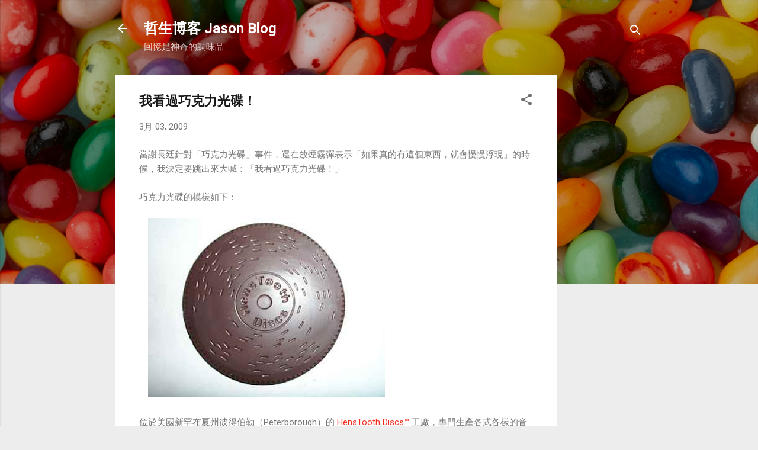

--- FILE ---
content_type: text/html; charset=UTF-8
request_url: https://jasonblog.tw/b/stats?style=BLACK_TRANSPARENT&timeRange=LAST_MONTH&token=APq4FmDdmGjgMWsRX4HeuDsN5LT8qG-zX8p0kDywqxe-mD39bNlxVuA8CCd2syPqf4mmqPMSR-xB9RMwt4W7Wez4FLqmfkvdSg
body_size: 36
content:
{"total":37306,"sparklineOptions":{"backgroundColor":{"fillOpacity":0.1,"fill":"#000000"},"series":[{"areaOpacity":0.3,"color":"#202020"}]},"sparklineData":[[0,30],[1,20],[2,27],[3,30],[4,21],[5,14],[6,20],[7,20],[8,18],[9,13],[10,14],[11,24],[12,18],[13,20],[14,29],[15,51],[16,100],[17,36],[18,16],[19,14],[20,19],[21,18],[22,16],[23,19],[24,16],[25,10],[26,12],[27,17],[28,16],[29,3]],"nextTickMs":92307}

--- FILE ---
content_type: text/html; charset=utf-8
request_url: https://www.google.com/recaptcha/api2/aframe
body_size: 267
content:
<!DOCTYPE HTML><html><head><meta http-equiv="content-type" content="text/html; charset=UTF-8"></head><body><script nonce="mhfTInJZPQ-AzePIcVC1Og">/** Anti-fraud and anti-abuse applications only. See google.com/recaptcha */ try{var clients={'sodar':'https://pagead2.googlesyndication.com/pagead/sodar?'};window.addEventListener("message",function(a){try{if(a.source===window.parent){var b=JSON.parse(a.data);var c=clients[b['id']];if(c){var d=document.createElement('img');d.src=c+b['params']+'&rc='+(localStorage.getItem("rc::a")?sessionStorage.getItem("rc::b"):"");window.document.body.appendChild(d);sessionStorage.setItem("rc::e",parseInt(sessionStorage.getItem("rc::e")||0)+1);localStorage.setItem("rc::h",'1768884630824');}}}catch(b){}});window.parent.postMessage("_grecaptcha_ready", "*");}catch(b){}</script></body></html>